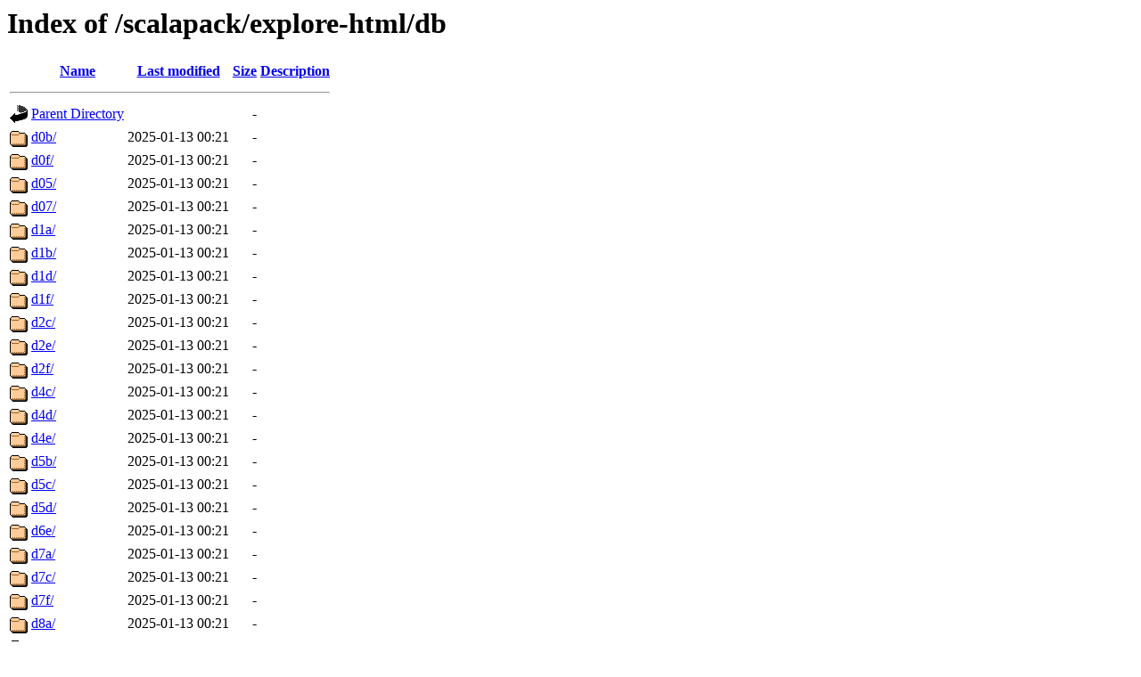

--- FILE ---
content_type: text/html;charset=ISO-8859-1
request_url: https://www.netlib.org/scalapack/explore-html/db/
body_size: 22844
content:
<!DOCTYPE HTML PUBLIC "-//W3C//DTD HTML 3.2 Final//EN">
<html>
 <head>
  <title>Index of /scalapack/explore-html/db</title>
 </head>
 <body>
<h1>Index of /scalapack/explore-html/db</h1>
  <table>
   <tr><th valign="top"><img src="/icons/blank.gif" alt="[ICO]"></th><th><a href="?C=N;O=D">Name</a></th><th><a href="?C=M;O=A">Last modified</a></th><th><a href="?C=S;O=A">Size</a></th><th><a href="?C=D;O=A">Description</a></th></tr>
   <tr><th colspan="5"><hr></th></tr>
<tr><td valign="top"><img src="/icons/back.gif" alt="[PARENTDIR]"></td><td><a href="/scalapack/explore-html/">Parent Directory</a>       </td><td>&nbsp;</td><td align="right">  - </td><td>&nbsp;</td></tr>
<tr><td valign="top"><img src="/icons/folder.gif" alt="[DIR]"></td><td><a href="d0b/">d0b/</a>                   </td><td align="right">2025-01-13 00:21  </td><td align="right">  - </td><td>&nbsp;</td></tr>
<tr><td valign="top"><img src="/icons/folder.gif" alt="[DIR]"></td><td><a href="d0f/">d0f/</a>                   </td><td align="right">2025-01-13 00:21  </td><td align="right">  - </td><td>&nbsp;</td></tr>
<tr><td valign="top"><img src="/icons/folder.gif" alt="[DIR]"></td><td><a href="d05/">d05/</a>                   </td><td align="right">2025-01-13 00:21  </td><td align="right">  - </td><td>&nbsp;</td></tr>
<tr><td valign="top"><img src="/icons/folder.gif" alt="[DIR]"></td><td><a href="d07/">d07/</a>                   </td><td align="right">2025-01-13 00:21  </td><td align="right">  - </td><td>&nbsp;</td></tr>
<tr><td valign="top"><img src="/icons/folder.gif" alt="[DIR]"></td><td><a href="d1a/">d1a/</a>                   </td><td align="right">2025-01-13 00:21  </td><td align="right">  - </td><td>&nbsp;</td></tr>
<tr><td valign="top"><img src="/icons/folder.gif" alt="[DIR]"></td><td><a href="d1b/">d1b/</a>                   </td><td align="right">2025-01-13 00:21  </td><td align="right">  - </td><td>&nbsp;</td></tr>
<tr><td valign="top"><img src="/icons/folder.gif" alt="[DIR]"></td><td><a href="d1d/">d1d/</a>                   </td><td align="right">2025-01-13 00:21  </td><td align="right">  - </td><td>&nbsp;</td></tr>
<tr><td valign="top"><img src="/icons/folder.gif" alt="[DIR]"></td><td><a href="d1f/">d1f/</a>                   </td><td align="right">2025-01-13 00:21  </td><td align="right">  - </td><td>&nbsp;</td></tr>
<tr><td valign="top"><img src="/icons/folder.gif" alt="[DIR]"></td><td><a href="d2c/">d2c/</a>                   </td><td align="right">2025-01-13 00:21  </td><td align="right">  - </td><td>&nbsp;</td></tr>
<tr><td valign="top"><img src="/icons/folder.gif" alt="[DIR]"></td><td><a href="d2e/">d2e/</a>                   </td><td align="right">2025-01-13 00:21  </td><td align="right">  - </td><td>&nbsp;</td></tr>
<tr><td valign="top"><img src="/icons/folder.gif" alt="[DIR]"></td><td><a href="d2f/">d2f/</a>                   </td><td align="right">2025-01-13 00:21  </td><td align="right">  - </td><td>&nbsp;</td></tr>
<tr><td valign="top"><img src="/icons/folder.gif" alt="[DIR]"></td><td><a href="d4c/">d4c/</a>                   </td><td align="right">2025-01-13 00:21  </td><td align="right">  - </td><td>&nbsp;</td></tr>
<tr><td valign="top"><img src="/icons/folder.gif" alt="[DIR]"></td><td><a href="d4d/">d4d/</a>                   </td><td align="right">2025-01-13 00:21  </td><td align="right">  - </td><td>&nbsp;</td></tr>
<tr><td valign="top"><img src="/icons/folder.gif" alt="[DIR]"></td><td><a href="d4e/">d4e/</a>                   </td><td align="right">2025-01-13 00:21  </td><td align="right">  - </td><td>&nbsp;</td></tr>
<tr><td valign="top"><img src="/icons/folder.gif" alt="[DIR]"></td><td><a href="d5b/">d5b/</a>                   </td><td align="right">2025-01-13 00:21  </td><td align="right">  - </td><td>&nbsp;</td></tr>
<tr><td valign="top"><img src="/icons/folder.gif" alt="[DIR]"></td><td><a href="d5c/">d5c/</a>                   </td><td align="right">2025-01-13 00:21  </td><td align="right">  - </td><td>&nbsp;</td></tr>
<tr><td valign="top"><img src="/icons/folder.gif" alt="[DIR]"></td><td><a href="d5d/">d5d/</a>                   </td><td align="right">2025-01-13 00:21  </td><td align="right">  - </td><td>&nbsp;</td></tr>
<tr><td valign="top"><img src="/icons/folder.gif" alt="[DIR]"></td><td><a href="d6e/">d6e/</a>                   </td><td align="right">2025-01-13 00:21  </td><td align="right">  - </td><td>&nbsp;</td></tr>
<tr><td valign="top"><img src="/icons/folder.gif" alt="[DIR]"></td><td><a href="d7a/">d7a/</a>                   </td><td align="right">2025-01-13 00:21  </td><td align="right">  - </td><td>&nbsp;</td></tr>
<tr><td valign="top"><img src="/icons/folder.gif" alt="[DIR]"></td><td><a href="d7c/">d7c/</a>                   </td><td align="right">2025-01-13 00:21  </td><td align="right">  - </td><td>&nbsp;</td></tr>
<tr><td valign="top"><img src="/icons/folder.gif" alt="[DIR]"></td><td><a href="d7f/">d7f/</a>                   </td><td align="right">2025-01-13 00:21  </td><td align="right">  - </td><td>&nbsp;</td></tr>
<tr><td valign="top"><img src="/icons/folder.gif" alt="[DIR]"></td><td><a href="d8a/">d8a/</a>                   </td><td align="right">2025-01-13 00:21  </td><td align="right">  - </td><td>&nbsp;</td></tr>
<tr><td valign="top"><img src="/icons/folder.gif" alt="[DIR]"></td><td><a href="d8e/">d8e/</a>                   </td><td align="right">2025-01-13 00:21  </td><td align="right">  - </td><td>&nbsp;</td></tr>
<tr><td valign="top"><img src="/icons/folder.gif" alt="[DIR]"></td><td><a href="d9b/">d9b/</a>                   </td><td align="right">2025-01-13 00:21  </td><td align="right">  - </td><td>&nbsp;</td></tr>
<tr><td valign="top"><img src="/icons/folder.gif" alt="[DIR]"></td><td><a href="d9e/">d9e/</a>                   </td><td align="right">2025-01-13 00:21  </td><td align="right">  - </td><td>&nbsp;</td></tr>
<tr><td valign="top"><img src="/icons/folder.gif" alt="[DIR]"></td><td><a href="d9f/">d9f/</a>                   </td><td align="right">2025-01-13 00:21  </td><td align="right">  - </td><td>&nbsp;</td></tr>
<tr><td valign="top"><img src="/icons/folder.gif" alt="[DIR]"></td><td><a href="d10/">d10/</a>                   </td><td align="right">2025-01-13 00:21  </td><td align="right">  - </td><td>&nbsp;</td></tr>
<tr><td valign="top"><img src="/icons/folder.gif" alt="[DIR]"></td><td><a href="d13/">d13/</a>                   </td><td align="right">2025-01-13 00:21  </td><td align="right">  - </td><td>&nbsp;</td></tr>
<tr><td valign="top"><img src="/icons/folder.gif" alt="[DIR]"></td><td><a href="d16/">d16/</a>                   </td><td align="right">2025-01-13 00:21  </td><td align="right">  - </td><td>&nbsp;</td></tr>
<tr><td valign="top"><img src="/icons/folder.gif" alt="[DIR]"></td><td><a href="d23/">d23/</a>                   </td><td align="right">2025-01-13 00:21  </td><td align="right">  - </td><td>&nbsp;</td></tr>
<tr><td valign="top"><img src="/icons/folder.gif" alt="[DIR]"></td><td><a href="d27/">d27/</a>                   </td><td align="right">2025-01-13 00:21  </td><td align="right">  - </td><td>&nbsp;</td></tr>
<tr><td valign="top"><img src="/icons/folder.gif" alt="[DIR]"></td><td><a href="d29/">d29/</a>                   </td><td align="right">2025-01-13 00:21  </td><td align="right">  - </td><td>&nbsp;</td></tr>
<tr><td valign="top"><img src="/icons/folder.gif" alt="[DIR]"></td><td><a href="d30/">d30/</a>                   </td><td align="right">2025-01-13 00:21  </td><td align="right">  - </td><td>&nbsp;</td></tr>
<tr><td valign="top"><img src="/icons/folder.gif" alt="[DIR]"></td><td><a href="d32/">d32/</a>                   </td><td align="right">2025-01-13 00:21  </td><td align="right">  - </td><td>&nbsp;</td></tr>
<tr><td valign="top"><img src="/icons/folder.gif" alt="[DIR]"></td><td><a href="d34/">d34/</a>                   </td><td align="right">2025-01-13 00:21  </td><td align="right">  - </td><td>&nbsp;</td></tr>
<tr><td valign="top"><img src="/icons/folder.gif" alt="[DIR]"></td><td><a href="d36/">d36/</a>                   </td><td align="right">2025-01-13 00:21  </td><td align="right">  - </td><td>&nbsp;</td></tr>
<tr><td valign="top"><img src="/icons/folder.gif" alt="[DIR]"></td><td><a href="d37/">d37/</a>                   </td><td align="right">2025-01-13 00:21  </td><td align="right">  - </td><td>&nbsp;</td></tr>
<tr><td valign="top"><img src="/icons/folder.gif" alt="[DIR]"></td><td><a href="d38/">d38/</a>                   </td><td align="right">2025-01-13 00:21  </td><td align="right">  - </td><td>&nbsp;</td></tr>
<tr><td valign="top"><img src="/icons/folder.gif" alt="[DIR]"></td><td><a href="d42/">d42/</a>                   </td><td align="right">2025-01-13 00:21  </td><td align="right">  - </td><td>&nbsp;</td></tr>
<tr><td valign="top"><img src="/icons/folder.gif" alt="[DIR]"></td><td><a href="d49/">d49/</a>                   </td><td align="right">2025-01-13 00:21  </td><td align="right">  - </td><td>&nbsp;</td></tr>
<tr><td valign="top"><img src="/icons/folder.gif" alt="[DIR]"></td><td><a href="d54/">d54/</a>                   </td><td align="right">2025-01-13 00:21  </td><td align="right">  - </td><td>&nbsp;</td></tr>
<tr><td valign="top"><img src="/icons/folder.gif" alt="[DIR]"></td><td><a href="d58/">d58/</a>                   </td><td align="right">2025-01-13 00:21  </td><td align="right">  - </td><td>&nbsp;</td></tr>
<tr><td valign="top"><img src="/icons/folder.gif" alt="[DIR]"></td><td><a href="d59/">d59/</a>                   </td><td align="right">2025-01-13 00:21  </td><td align="right">  - </td><td>&nbsp;</td></tr>
<tr><td valign="top"><img src="/icons/folder.gif" alt="[DIR]"></td><td><a href="d61/">d61/</a>                   </td><td align="right">2025-01-13 00:21  </td><td align="right">  - </td><td>&nbsp;</td></tr>
<tr><td valign="top"><img src="/icons/folder.gif" alt="[DIR]"></td><td><a href="d62/">d62/</a>                   </td><td align="right">2025-01-13 00:21  </td><td align="right">  - </td><td>&nbsp;</td></tr>
<tr><td valign="top"><img src="/icons/folder.gif" alt="[DIR]"></td><td><a href="d63/">d63/</a>                   </td><td align="right">2025-01-13 00:21  </td><td align="right">  - </td><td>&nbsp;</td></tr>
<tr><td valign="top"><img src="/icons/folder.gif" alt="[DIR]"></td><td><a href="d65/">d65/</a>                   </td><td align="right">2025-01-13 00:21  </td><td align="right">  - </td><td>&nbsp;</td></tr>
<tr><td valign="top"><img src="/icons/folder.gif" alt="[DIR]"></td><td><a href="d69/">d69/</a>                   </td><td align="right">2025-01-13 00:02  </td><td align="right">  - </td><td>&nbsp;</td></tr>
<tr><td valign="top"><img src="/icons/folder.gif" alt="[DIR]"></td><td><a href="d70/">d70/</a>                   </td><td align="right">2025-01-13 00:21  </td><td align="right">  - </td><td>&nbsp;</td></tr>
<tr><td valign="top"><img src="/icons/folder.gif" alt="[DIR]"></td><td><a href="d74/">d74/</a>                   </td><td align="right">2025-01-13 00:21  </td><td align="right">  - </td><td>&nbsp;</td></tr>
<tr><td valign="top"><img src="/icons/folder.gif" alt="[DIR]"></td><td><a href="d76/">d76/</a>                   </td><td align="right">2025-01-13 00:21  </td><td align="right">  - </td><td>&nbsp;</td></tr>
<tr><td valign="top"><img src="/icons/folder.gif" alt="[DIR]"></td><td><a href="d80/">d80/</a>                   </td><td align="right">2025-01-13 00:21  </td><td align="right">  - </td><td>&nbsp;</td></tr>
<tr><td valign="top"><img src="/icons/folder.gif" alt="[DIR]"></td><td><a href="d86/">d86/</a>                   </td><td align="right">2025-01-13 00:21  </td><td align="right">  - </td><td>&nbsp;</td></tr>
<tr><td valign="top"><img src="/icons/folder.gif" alt="[DIR]"></td><td><a href="d87/">d87/</a>                   </td><td align="right">2025-01-13 00:21  </td><td align="right">  - </td><td>&nbsp;</td></tr>
<tr><td valign="top"><img src="/icons/folder.gif" alt="[DIR]"></td><td><a href="d90/">d90/</a>                   </td><td align="right">2025-01-13 00:21  </td><td align="right">  - </td><td>&nbsp;</td></tr>
<tr><td valign="top"><img src="/icons/folder.gif" alt="[DIR]"></td><td><a href="d91/">d91/</a>                   </td><td align="right">2025-01-13 00:21  </td><td align="right">  - </td><td>&nbsp;</td></tr>
<tr><td valign="top"><img src="/icons/folder.gif" alt="[DIR]"></td><td><a href="d92/">d92/</a>                   </td><td align="right">2025-01-13 00:21  </td><td align="right">  - </td><td>&nbsp;</td></tr>
<tr><td valign="top"><img src="/icons/folder.gif" alt="[DIR]"></td><td><a href="da1/">da1/</a>                   </td><td align="right">2025-01-13 00:21  </td><td align="right">  - </td><td>&nbsp;</td></tr>
<tr><td valign="top"><img src="/icons/folder.gif" alt="[DIR]"></td><td><a href="da2/">da2/</a>                   </td><td align="right">2025-01-13 00:21  </td><td align="right">  - </td><td>&nbsp;</td></tr>
<tr><td valign="top"><img src="/icons/folder.gif" alt="[DIR]"></td><td><a href="da3/">da3/</a>                   </td><td align="right">2025-01-13 00:21  </td><td align="right">  - </td><td>&nbsp;</td></tr>
<tr><td valign="top"><img src="/icons/folder.gif" alt="[DIR]"></td><td><a href="da6/">da6/</a>                   </td><td align="right">2025-01-13 00:21  </td><td align="right">  - </td><td>&nbsp;</td></tr>
<tr><td valign="top"><img src="/icons/folder.gif" alt="[DIR]"></td><td><a href="da8/">da8/</a>                   </td><td align="right">2025-01-13 00:21  </td><td align="right">  - </td><td>&nbsp;</td></tr>
<tr><td valign="top"><img src="/icons/folder.gif" alt="[DIR]"></td><td><a href="daa/">daa/</a>                   </td><td align="right">2025-01-13 00:21  </td><td align="right">  - </td><td>&nbsp;</td></tr>
<tr><td valign="top"><img src="/icons/folder.gif" alt="[DIR]"></td><td><a href="dab/">dab/</a>                   </td><td align="right">2025-01-13 00:21  </td><td align="right">  - </td><td>&nbsp;</td></tr>
<tr><td valign="top"><img src="/icons/folder.gif" alt="[DIR]"></td><td><a href="dae/">dae/</a>                   </td><td align="right">2025-01-13 00:21  </td><td align="right">  - </td><td>&nbsp;</td></tr>
<tr><td valign="top"><img src="/icons/folder.gif" alt="[DIR]"></td><td><a href="db0/">db0/</a>                   </td><td align="right">2025-01-13 00:21  </td><td align="right">  - </td><td>&nbsp;</td></tr>
<tr><td valign="top"><img src="/icons/folder.gif" alt="[DIR]"></td><td><a href="db1/">db1/</a>                   </td><td align="right">2025-01-13 00:21  </td><td align="right">  - </td><td>&nbsp;</td></tr>
<tr><td valign="top"><img src="/icons/folder.gif" alt="[DIR]"></td><td><a href="db2/">db2/</a>                   </td><td align="right">2025-01-13 00:21  </td><td align="right">  - </td><td>&nbsp;</td></tr>
<tr><td valign="top"><img src="/icons/folder.gif" alt="[DIR]"></td><td><a href="db3/">db3/</a>                   </td><td align="right">2025-01-13 00:21  </td><td align="right">  - </td><td>&nbsp;</td></tr>
<tr><td valign="top"><img src="/icons/folder.gif" alt="[DIR]"></td><td><a href="db5/">db5/</a>                   </td><td align="right">2025-01-13 00:21  </td><td align="right">  - </td><td>&nbsp;</td></tr>
<tr><td valign="top"><img src="/icons/folder.gif" alt="[DIR]"></td><td><a href="db7/">db7/</a>                   </td><td align="right">2025-01-13 00:21  </td><td align="right">  - </td><td>&nbsp;</td></tr>
<tr><td valign="top"><img src="/icons/folder.gif" alt="[DIR]"></td><td><a href="db9/">db9/</a>                   </td><td align="right">2025-01-13 00:21  </td><td align="right">  - </td><td>&nbsp;</td></tr>
<tr><td valign="top"><img src="/icons/folder.gif" alt="[DIR]"></td><td><a href="dba/">dba/</a>                   </td><td align="right">2025-01-13 00:21  </td><td align="right">  - </td><td>&nbsp;</td></tr>
<tr><td valign="top"><img src="/icons/folder.gif" alt="[DIR]"></td><td><a href="dbc/">dbc/</a>                   </td><td align="right">2025-01-13 00:21  </td><td align="right">  - </td><td>&nbsp;</td></tr>
<tr><td valign="top"><img src="/icons/folder.gif" alt="[DIR]"></td><td><a href="dbe/">dbe/</a>                   </td><td align="right">2025-01-13 00:21  </td><td align="right">  - </td><td>&nbsp;</td></tr>
<tr><td valign="top"><img src="/icons/folder.gif" alt="[DIR]"></td><td><a href="dc0/">dc0/</a>                   </td><td align="right">2025-01-13 00:21  </td><td align="right">  - </td><td>&nbsp;</td></tr>
<tr><td valign="top"><img src="/icons/folder.gif" alt="[DIR]"></td><td><a href="dc2/">dc2/</a>                   </td><td align="right">2025-01-13 00:21  </td><td align="right">  - </td><td>&nbsp;</td></tr>
<tr><td valign="top"><img src="/icons/folder.gif" alt="[DIR]"></td><td><a href="dc3/">dc3/</a>                   </td><td align="right">2025-01-13 00:21  </td><td align="right">  - </td><td>&nbsp;</td></tr>
<tr><td valign="top"><img src="/icons/folder.gif" alt="[DIR]"></td><td><a href="dc4/">dc4/</a>                   </td><td align="right">2025-01-13 00:21  </td><td align="right">  - </td><td>&nbsp;</td></tr>
<tr><td valign="top"><img src="/icons/folder.gif" alt="[DIR]"></td><td><a href="dc8/">dc8/</a>                   </td><td align="right">2025-01-13 00:21  </td><td align="right">  - </td><td>&nbsp;</td></tr>
<tr><td valign="top"><img src="/icons/folder.gif" alt="[DIR]"></td><td><a href="dca/">dca/</a>                   </td><td align="right">2025-01-13 00:21  </td><td align="right">  - </td><td>&nbsp;</td></tr>
<tr><td valign="top"><img src="/icons/folder.gif" alt="[DIR]"></td><td><a href="dcc/">dcc/</a>                   </td><td align="right">2025-01-13 00:21  </td><td align="right">  - </td><td>&nbsp;</td></tr>
<tr><td valign="top"><img src="/icons/folder.gif" alt="[DIR]"></td><td><a href="dcd/">dcd/</a>                   </td><td align="right">2025-01-13 00:21  </td><td align="right">  - </td><td>&nbsp;</td></tr>
<tr><td valign="top"><img src="/icons/folder.gif" alt="[DIR]"></td><td><a href="dce/">dce/</a>                   </td><td align="right">2025-01-13 00:21  </td><td align="right">  - </td><td>&nbsp;</td></tr>
<tr><td valign="top"><img src="/icons/folder.gif" alt="[DIR]"></td><td><a href="dd0/">dd0/</a>                   </td><td align="right">2025-01-13 00:21  </td><td align="right">  - </td><td>&nbsp;</td></tr>
<tr><td valign="top"><img src="/icons/folder.gif" alt="[DIR]"></td><td><a href="dd5/">dd5/</a>                   </td><td align="right">2025-01-13 00:21  </td><td align="right">  - </td><td>&nbsp;</td></tr>
<tr><td valign="top"><img src="/icons/folder.gif" alt="[DIR]"></td><td><a href="dd7/">dd7/</a>                   </td><td align="right">2025-01-13 00:21  </td><td align="right">  - </td><td>&nbsp;</td></tr>
<tr><td valign="top"><img src="/icons/folder.gif" alt="[DIR]"></td><td><a href="dd8/">dd8/</a>                   </td><td align="right">2025-01-13 00:21  </td><td align="right">  - </td><td>&nbsp;</td></tr>
<tr><td valign="top"><img src="/icons/folder.gif" alt="[DIR]"></td><td><a href="dd9/">dd9/</a>                   </td><td align="right">2025-01-13 00:21  </td><td align="right">  - </td><td>&nbsp;</td></tr>
<tr><td valign="top"><img src="/icons/folder.gif" alt="[DIR]"></td><td><a href="ddd/">ddd/</a>                   </td><td align="right">2025-01-13 00:21  </td><td align="right">  - </td><td>&nbsp;</td></tr>
<tr><td valign="top"><img src="/icons/folder.gif" alt="[DIR]"></td><td><a href="ddf/">ddf/</a>                   </td><td align="right">2025-01-13 00:21  </td><td align="right">  - </td><td>&nbsp;</td></tr>
<tr><td valign="top"><img src="/icons/folder.gif" alt="[DIR]"></td><td><a href="de0/">de0/</a>                   </td><td align="right">2025-01-13 00:21  </td><td align="right">  - </td><td>&nbsp;</td></tr>
<tr><td valign="top"><img src="/icons/folder.gif" alt="[DIR]"></td><td><a href="de1/">de1/</a>                   </td><td align="right">2025-01-13 00:21  </td><td align="right">  - </td><td>&nbsp;</td></tr>
<tr><td valign="top"><img src="/icons/folder.gif" alt="[DIR]"></td><td><a href="de3/">de3/</a>                   </td><td align="right">2025-01-13 00:21  </td><td align="right">  - </td><td>&nbsp;</td></tr>
<tr><td valign="top"><img src="/icons/folder.gif" alt="[DIR]"></td><td><a href="de5/">de5/</a>                   </td><td align="right">2025-01-13 00:21  </td><td align="right">  - </td><td>&nbsp;</td></tr>
<tr><td valign="top"><img src="/icons/folder.gif" alt="[DIR]"></td><td><a href="de6/">de6/</a>                   </td><td align="right">2025-01-13 00:21  </td><td align="right">  - </td><td>&nbsp;</td></tr>
<tr><td valign="top"><img src="/icons/folder.gif" alt="[DIR]"></td><td><a href="de8/">de8/</a>                   </td><td align="right">2025-01-13 00:21  </td><td align="right">  - </td><td>&nbsp;</td></tr>
<tr><td valign="top"><img src="/icons/folder.gif" alt="[DIR]"></td><td><a href="de9/">de9/</a>                   </td><td align="right">2025-01-13 00:21  </td><td align="right">  - </td><td>&nbsp;</td></tr>
<tr><td valign="top"><img src="/icons/folder.gif" alt="[DIR]"></td><td><a href="df0/">df0/</a>                   </td><td align="right">2025-01-13 00:21  </td><td align="right">  - </td><td>&nbsp;</td></tr>
<tr><td valign="top"><img src="/icons/folder.gif" alt="[DIR]"></td><td><a href="df1/">df1/</a>                   </td><td align="right">2025-01-13 00:21  </td><td align="right">  - </td><td>&nbsp;</td></tr>
<tr><td valign="top"><img src="/icons/folder.gif" alt="[DIR]"></td><td><a href="df2/">df2/</a>                   </td><td align="right">2025-01-13 00:21  </td><td align="right">  - </td><td>&nbsp;</td></tr>
<tr><td valign="top"><img src="/icons/folder.gif" alt="[DIR]"></td><td><a href="df5/">df5/</a>                   </td><td align="right">2025-01-13 00:21  </td><td align="right">  - </td><td>&nbsp;</td></tr>
<tr><td valign="top"><img src="/icons/folder.gif" alt="[DIR]"></td><td><a href="df7/">df7/</a>                   </td><td align="right">2025-01-13 00:21  </td><td align="right">  - </td><td>&nbsp;</td></tr>
<tr><td valign="top"><img src="/icons/folder.gif" alt="[DIR]"></td><td><a href="dfa/">dfa/</a>                   </td><td align="right">2025-01-13 00:21  </td><td align="right">  - </td><td>&nbsp;</td></tr>
<tr><td valign="top"><img src="/icons/folder.gif" alt="[DIR]"></td><td><a href="dfb/">dfb/</a>                   </td><td align="right">2025-01-13 00:21  </td><td align="right">  - </td><td>&nbsp;</td></tr>
<tr><td valign="top"><img src="/icons/folder.gif" alt="[DIR]"></td><td><a href="dfc/">dfc/</a>                   </td><td align="right">2025-01-13 00:21  </td><td align="right">  - </td><td>&nbsp;</td></tr>
<tr><td valign="top"><img src="/icons/folder.gif" alt="[DIR]"></td><td><a href="dfd/">dfd/</a>                   </td><td align="right">2025-01-13 00:21  </td><td align="right">  - </td><td>&nbsp;</td></tr>
   <tr><th colspan="5"><hr></th></tr>
</table>
</body></html>
